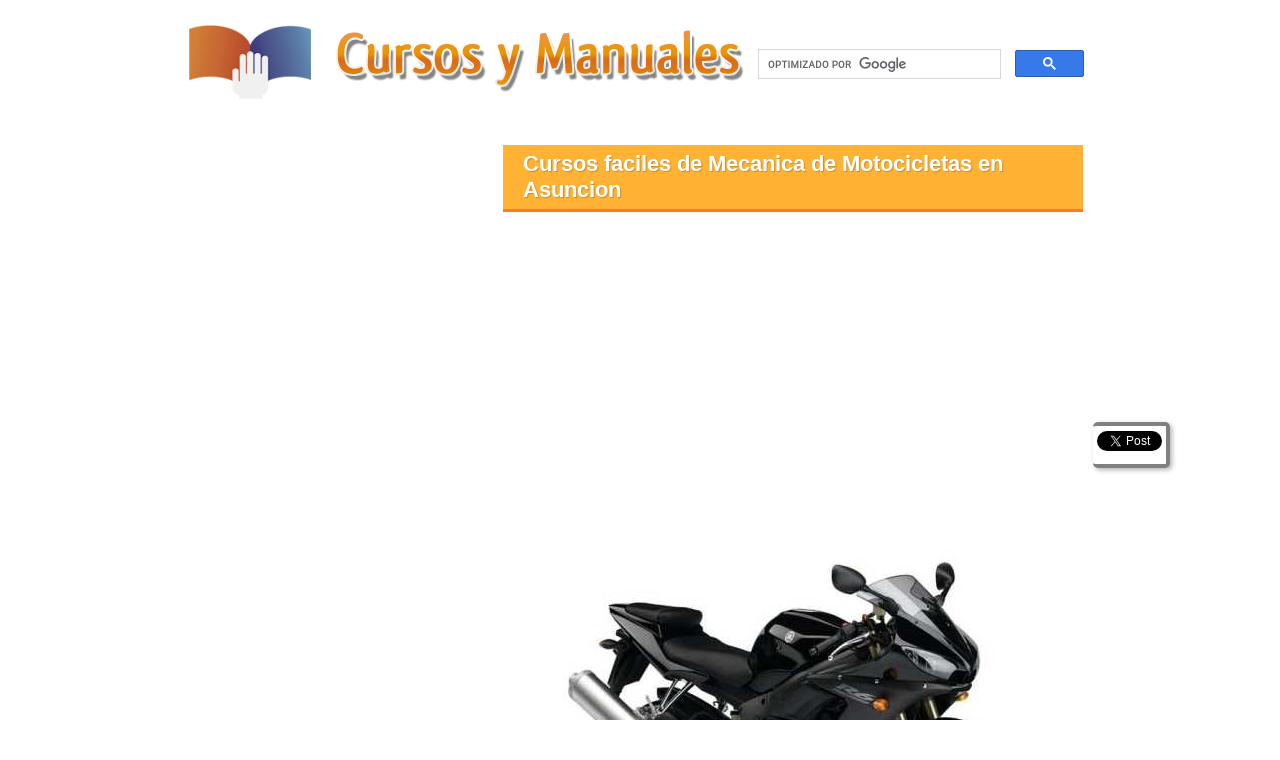

--- FILE ---
content_type: text/html; charset=UTF-8
request_url: https://cursosymanualesgratis.com/6369/mecanica-de-motos/cursos-faciles-de-mecanica-de-motocicletas-en-asuncion/
body_size: 7858
content:
<!DOCTYPE html PUBLIC "-//W3C//DTD XHTML 1.0 Transitional//EN" "https://www.w3.org/TR/xhtml1/DTD/xhtml1-transitional.dtd">
<html xmlns="https://www.w3.org/1999/xhtml" dir="ltr" lang="es-ES">
<head profile="https://gmpg.org/xfn/11">
<meta http-equiv="Content-Type" content="text/html; charset=UTF-8" />

<link rel="shortcut icon" style="height:16px; width:16px;" href="https://cursosymanualesgratis.com/favicon.ico" /> 
<link rel="stylesheet" href="https://cursosymanualesgratis.com/wp-content/themes/cursosymanuales/style.css" type="text/css" media="screen" />
<link rel="alternate" type="application/rss+xml" title="CursosyManualesGratis.com Feed" href="https://feeds.feedburner.com/CursosManualesTalleresTutoriales" />
<link rel="pingback" href="https://cursosymanualesgratis.com/xmlrpc.php" />
<meta name="viewport" content="width=device-width, initial-scale=1, maximum-scale=1" />

		<!-- All in One SEO 4.2.2 -->
		<title>Cursos faciles de Mecanica de Motocicletas en Asuncion - CursosyManualesGratis.com: Talleres, Tutoriales, Capacitaciones</title>
		<meta name="description" content="En la actualidad la moto ha pasado de ser un vehículo utilitario a tener una enorme variedad de funciones e importancia en nuestro país, siendo cada vez más numeroso el número de usuarios y aficionados, por lo que el mundo de las motos tiene gran trascendencia entre nosotros y cada día tiene más demanda de" />
		<meta name="robots" content="max-snippet:-1, max-image-preview:large, max-video-preview:-1" />
		<link rel="canonical" href="https://cursosymanualesgratis.com/6369/mecanica-de-motos/cursos-faciles-de-mecanica-de-motocicletas-en-asuncion/" />
		<meta name="google" content="nositelinkssearchbox" />
		<!-- All in One SEO -->

<link rel='dns-prefetch' href='//s.w.org' />
		<script type="text/javascript">
			window._wpemojiSettings = {"baseUrl":"https:\/\/s.w.org\/images\/core\/emoji\/13.1.0\/72x72\/","ext":".png","svgUrl":"https:\/\/s.w.org\/images\/core\/emoji\/13.1.0\/svg\/","svgExt":".svg","source":{"concatemoji":"https:\/\/cursosymanualesgratis.com\/wp-includes\/js\/wp-emoji-release.min.js?ver=5.8.12"}};
			!function(e,a,t){var n,r,o,i=a.createElement("canvas"),p=i.getContext&&i.getContext("2d");function s(e,t){var a=String.fromCharCode;p.clearRect(0,0,i.width,i.height),p.fillText(a.apply(this,e),0,0);e=i.toDataURL();return p.clearRect(0,0,i.width,i.height),p.fillText(a.apply(this,t),0,0),e===i.toDataURL()}function c(e){var t=a.createElement("script");t.src=e,t.defer=t.type="text/javascript",a.getElementsByTagName("head")[0].appendChild(t)}for(o=Array("flag","emoji"),t.supports={everything:!0,everythingExceptFlag:!0},r=0;r<o.length;r++)t.supports[o[r]]=function(e){if(!p||!p.fillText)return!1;switch(p.textBaseline="top",p.font="600 32px Arial",e){case"flag":return s([127987,65039,8205,9895,65039],[127987,65039,8203,9895,65039])?!1:!s([55356,56826,55356,56819],[55356,56826,8203,55356,56819])&&!s([55356,57332,56128,56423,56128,56418,56128,56421,56128,56430,56128,56423,56128,56447],[55356,57332,8203,56128,56423,8203,56128,56418,8203,56128,56421,8203,56128,56430,8203,56128,56423,8203,56128,56447]);case"emoji":return!s([10084,65039,8205,55357,56613],[10084,65039,8203,55357,56613])}return!1}(o[r]),t.supports.everything=t.supports.everything&&t.supports[o[r]],"flag"!==o[r]&&(t.supports.everythingExceptFlag=t.supports.everythingExceptFlag&&t.supports[o[r]]);t.supports.everythingExceptFlag=t.supports.everythingExceptFlag&&!t.supports.flag,t.DOMReady=!1,t.readyCallback=function(){t.DOMReady=!0},t.supports.everything||(n=function(){t.readyCallback()},a.addEventListener?(a.addEventListener("DOMContentLoaded",n,!1),e.addEventListener("load",n,!1)):(e.attachEvent("onload",n),a.attachEvent("onreadystatechange",function(){"complete"===a.readyState&&t.readyCallback()})),(n=t.source||{}).concatemoji?c(n.concatemoji):n.wpemoji&&n.twemoji&&(c(n.twemoji),c(n.wpemoji)))}(window,document,window._wpemojiSettings);
		</script>
		<style type="text/css">
img.wp-smiley,
img.emoji {
	display: inline !important;
	border: none !important;
	box-shadow: none !important;
	height: 1em !important;
	width: 1em !important;
	margin: 0 .07em !important;
	vertical-align: -0.1em !important;
	background: none !important;
	padding: 0 !important;
}
</style>
	<link rel='stylesheet' id='wp-block-library-css'  href='https://cursosymanualesgratis.com/wp-includes/css/dist/block-library/style.min.css?ver=5.8.12' type='text/css' media='all' />
<style id='wp-block-library-inline-css' type='text/css'>
.has-text-align-justify{text-align:justify;}
</style>
<link rel='stylesheet' id='wp-pagenavi-css'  href='https://cursosymanualesgratis.com/wp-content/themes/cursosymanuales/pagenavi-css.css?ver=2.70' type='text/css' media='all' />
<link rel='stylesheet' id='jetpack_css-css'  href='https://cursosymanualesgratis.com/wp-content/plugins/jetpack/css/jetpack.css?ver=9.1' type='text/css' media='all' />
<script type='text/javascript' src='https://cursosymanualesgratis.com/wp-includes/js/jquery/jquery.min.js?ver=3.6.0' id='jquery-core-js'></script>
<script type='text/javascript' src='https://cursosymanualesgratis.com/wp-includes/js/jquery/jquery-migrate.min.js?ver=3.3.2' id='jquery-migrate-js'></script>
<script type='text/javascript' id='jetpack_related-posts-js-extra'>
/* <![CDATA[ */
var related_posts_js_options = {"post_heading":"h4"};
/* ]]> */
</script>
<script type='text/javascript' src='https://cursosymanualesgratis.com/wp-content/plugins/jetpack/_inc/build/related-posts/related-posts.min.js?ver=20191011' id='jetpack_related-posts-js'></script>
<link rel="https://api.w.org/" href="https://cursosymanualesgratis.com/wp-json/" /><link rel="alternate" type="application/json" href="https://cursosymanualesgratis.com/wp-json/wp/v2/posts/6369" /><link rel="EditURI" type="application/rsd+xml" title="RSD" href="https://cursosymanualesgratis.com/xmlrpc.php?rsd" />
<link rel="wlwmanifest" type="application/wlwmanifest+xml" href="https://cursosymanualesgratis.com/wp-includes/wlwmanifest.xml" /> 

<link rel="alternate" type="application/json+oembed" href="https://cursosymanualesgratis.com/wp-json/oembed/1.0/embed?url=https%3A%2F%2Fcursosymanualesgratis.com%2F6369%2Fmecanica-de-motos%2Fcursos-faciles-de-mecanica-de-motocicletas-en-asuncion%2F" />
<link rel="alternate" type="text/xml+oembed" href="https://cursosymanualesgratis.com/wp-json/oembed/1.0/embed?url=https%3A%2F%2Fcursosymanualesgratis.com%2F6369%2Fmecanica-de-motos%2Fcursos-faciles-de-mecanica-de-motocicletas-en-asuncion%2F&#038;format=xml" />
<style type='text/css'>img#wpstats{display:none}</style><style type="text/css">.recentcomments a{display:inline !important;padding:0 !important;margin:0 !important;}</style><!-- Global site tag (gtag.js) - Google Analytics -->
<script async src="https://www.googletagmanager.com/gtag/js?id=UA-22993795-1"></script>
<script>
  window.dataLayer = window.dataLayer || [];
  function gtag(){dataLayer.push(arguments);}
  gtag('js', new Date());

  gtag('config', 'UA-22993795-1');
</script>
<script async src="//pagead2.googlesyndication.com/pagead/js/adsbygoogle.js"></script>
<script>
  (adsbygoogle = window.adsbygoogle || []).push({
    google_ad_client: "ca-pub-1328036290525557",
    enable_page_level_ads: true
  });
</script>
</head>
<body data-rsssl=1>
<div id="hhh">
<div class="logo"><a href="https://cursosymanualesgratis.com/" title="CursosyManualesGratis.com: Cursos y Manuales Gratis: Talleres, Tutoriales, Capacitaciones"><img src="https://cursosymanualesgratis.com/wp-content/themes/cursosymanuales/header.png" border="0" alt="CursosyManualesGratis.com: Cursos y Manuales Gratis: Talleres, Tutoriales, Capacitaciones" title="CursosyManualesGratis.com: Cursos y Manuales Gratis: Talleres, Tutoriales, Capacitaciones"/></a></div>
<div class="form_t">
<script>
  (function() {
    var cx = 'partner-pub-1328036290525557:6304920227';
    var gcse = document.createElement('script');
    gcse.type = 'text/javascript';
    gcse.async = true;
    gcse.src = (document.location.protocol == 'https:' ? 'https:' : 'http:') +
        '//cse.google.com/cse.js?cx=' + cx;
    var s = document.getElementsByTagName('script')[0];
    s.parentNode.insertBefore(gcse, s);
  })();
</script>
<gcse:search></gcse:search>
</div></div>
<div id="container"><div id="content"><!-- google_ad_section_start --><h1><a href="https://cursosymanualesgratis.com/6369/mecanica-de-motos/cursos-faciles-de-mecanica-de-motocicletas-en-asuncion/"  title="Cursos faciles de Mecanica de Motocicletas en Asuncion">Cursos faciles de Mecanica de Motocicletas en Asuncion</a></h1><!-- google_ad_section_end --><br />
<p id="adsense" style="margin-right:12px; margin-bottom:15px;"><script async src="//pagead2.googlesyndication.com/pagead/js/adsbygoogle.js"></script>
<!-- CYM gráfico y texto 336x280 -->
<ins class="adsbygoogle"
     style="display:inline-block;width:336px;height:280px"
     data-ad-client="ca-pub-1328036290525557"
     data-ad-slot="8417591409"></ins>
<script>
(adsbygoogle = window.adsbygoogle || []).push({});
</script></p>
<!-- google_ad_section_start -->
<p align="center"><img  title="Cursos faciles de Mecanica de Motocicletas en Asuncion Mecánica de Motos "  src="https://cursosymanualesgratis.com/wp-content/uploads/2011/03/mecanica-de-motos.jpg"  alt="Cursos faciles de Mecanica de Motocicletas en Asuncion Mecánica de Motos "  /></p>
<p>En la actualidad la moto ha pasado de ser un vehículo utilitario a tener una enorme variedad de funciones e importancia en nuestro país, siendo cada vez más numeroso el número de usuarios y aficionados, por lo que el mundo de las motos tiene gran trascendencia entre nosotros y cada día tiene más demanda de profesionales calificados.<br />
El mercado de las motos en nuestro país muestra una enorme demanda, siendo urgente la necesidad de disponer de mano de obra especializada, con los conocimientos para de diagnosticar eficientemente fallas, reparar y brindar mantención a vehículos de última generación.<br />
Los alumnos tendrán la capacidad de reconocer y entender el funcionamiento de todas las piezas de una moto, y también hacer mantenciones según las normas y requerimientos de los distintos fabricantes. Además, conocerán el mercado nacional de motocicletas y aprenderán métodos de conducción segura, con aprendizaje en terreno.<br />
un mecánico/a de motocicletas podrá arreglar fallas en motocicletas de dos y cuatro tiempos mono y multicilíndricos. Manejará herramientas de diagnóstico, herramientas y equipamiento, sabrá leer planos y manuales técnicos. Podrá trabajar en talleres, concesionarias, empresas con flotas de motos, o de forma independiente en su propio taller.<br />
Temario<br />
&#8211; Saber los métodos de montaje, reparación, puesta a punto y mantenimiento de los distintos tipos de motos.<br />
&#8211; Usar correctamente los diferentes instrumentos, herramientas e instalaciones de un taller.<br />
&#8211; Encontrar las averías. Entregar los conocimientos teóricos-prácticos suficientes para entender perfectamente como funcionan las motos de combustión.<br />
&#8211; Introducción al estudio de los motoresres de explosión.<br />
 <br />
&#8211; La cámara de combustión.<br />
 <br />
&#8211; La distribución en 4 tiempos.<br />
 <br />
&#8211; Potencia y medida.<br />
 <br />
-Saber el par motor.<br />
 <br />
&#8211; Gasto específico.<br />
 <br />
&#8211; Relaciones de desmultiplicación.<br />
 <br />
&#8211; El tren alternativo.<br />
 <br />
&#8211; La carburación.<br />
 <br />
&#8211; El carburador elemental. Fundamentos de electrónica.<br />
 <br />
&#8211; Sistemas de uniones y herramientas que se usan.<br />
 <br />
&#8211; Enganche material.<br />
 <br />
&#8211; La moto y sus diferentes especialidades.<br />
 <br />
&#8211; Dinámica de la moto.<br />
 <br />
&#8211; Como virar en las curvas.<br />
 <br />
&#8211; Correcto uso de los mandos.<br />
 <br />
&#8211; Conocimiento de la moto.<br />
 <br />
&#8211; Manera de cambiar de marchas.<br />
 <br />
&#8211; Correcto uso de los frenos.<br />
 <br />
&#8211; Clases de motores.<br />
 <br />
&#8211; Como hacer el montaje y desmontaje. la culata y la distribución de un motor de 4 tiempos.<br />
 <br />
&#8211; El tren alternativo del motor de dos tiempos.<br />
 <br />
&#8211; El embrague y el cambio de velocidades.<br />
 <br />
&#8211; La transmisión.<br />
 <br />
&#8211; La electricidad. El generador y la batería.<br />
 <br />
&#8211; Encendido y arranque.<br />
 <br />
&#8211; Servicio del sistema de Frenos a disco y a tambor: Medición, desmontaje, limpieza, montaje, purgado, cambio de pastillas.<br />
 <br />
&#8211; Montaje y arreglo de las Ruedas: Desmontaje, montaje de llantas, desmontaje de rueda y desmontaje de rodamiento, montaje de rodamiento nuevo y rueda.<br />
 <br />
&#8211; Servicio del sistema de Suspensión: análisis de amortiguador delantero, servicio, desmontaje, cambio de sello, regulación de amortiguador trasero<br />
 <br />
&#8211; Sistema eléctrico de la moto: Servicio de la batería, desmontaje, limpieza, carga y montaje, diagnóstico de fallas en luces y otros sistemas con interruptores utilizando instrumental<br />
 <br />
&#8211; Sistemas de carga y arranque: Desmontaje de alternador y motor de partida, medición de motor de arranque y alternador desmontados, Chequeo de cortocircuitos y del estado general, montaje. Medición de la carga en motor encendido<br />
 <br />
&#8211; Sistema de suministro de combustible. Funcionamiento de llaves, filtro de aire, carburadores de aguja y de vacío<br />
 <br />
&#8211; Servicio del sistema de combustible: Desmontaje y limpieza de llaves de paso, desmontaje, limpieza, regulación y montaje de distintos carburadores, regulación de carburadores, limpieza de diferentes filtros de aire.<br />
 <br />
&#8211; Servicio del sistema de encendido: puesta a punto de encendido con platinos, diagnóstico de sistema de encendido con CDI y transistorizado.<br />
 <br />
&#8211; Inspección del motor: desmontaje completo de diferentesmoto, de dos tiempos, de cuatro tiempos e inspección de componentes, servicio y montaje.<br />
 <br />
&#8211; Sistemas de Transmisión y embrague, desmontaje, inspección y montaje.<br />
Encuentra más información sobre Precios y ubicación en el website oficial.</p>

<div id='jp-relatedposts' class='jp-relatedposts' >
	<h3 class="jp-relatedposts-headline"><em>Relacionado</em></h3>
</div><!-- google_ad_section_end -->
<p class="cuadro_centrado" style="margin-top:8px; margin-bottom:15px;">
<script async src="//pagead2.googlesyndication.com/pagead/js/adsbygoogle.js"></script>
<!-- CYM gráfico y texto 336x280 -->
<ins class="adsbygoogle"
     style="display:inline-block;width:336px;height:280px"
     data-ad-client="ca-pub-1328036290525557"
     data-ad-slot="8417591409"></ins>
<script>
(adsbygoogle = window.adsbygoogle || []).push({});
</script></p>
Califica este Artículo<br /><p>Categoría: <a href="https://cursosymanualesgratis.com/category/mecanica-de-motos/" rel="category tag">Mecánica de Motos</a>.  <br /></p>
<p class="cuadro_centrado" style="margin-top:8px;"><script async src="//pagead2.googlesyndication.com/pagead/js/adsbygoogle.js"></script>
<!-- CYM vínvulos 468x15 -->
<ins class="adsbygoogle"
     style="display:inline-block;width:468px;height:15px"
     data-ad-client="ca-pub-1328036290525557"
     data-ad-slot="5324524204"></ins>
<script>
(adsbygoogle = window.adsbygoogle || []).push({});
</script></p>
<!--Social Flotante--><div id="floatingbuttons">
<div class="floatbutton">
<a href="https://twitter.com/share" class="twitter-share-button" data-via="DePosgrado" data-text="Cursos faciles de Mecanica de Motocicletas en Asuncion" data-lang="es" data-count="vertical">Twittear</a>
<script src='https://platform.twitter.com/widgets.js' type="text/javascript"></script>
</div>
<div class="floatbutton">
<script src="https://connect.facebook.net/es_ES/all.js#xfbml=1"></script>
<script type="text/javascript"> (function() { var s = document.createElement('SCRIPT'), s1 = document.getElementsByTagName('SCRIPT')[0]; s.type = 'text/javascript'; s.async = true; s.src = 'https://widgets.digg.com/buttons.js'; s1.parentNode.insertBefore(s, s1); })(); </script>
<div class="floatbutton">
<fb:like layout="box_count" show_faces="false"></fb:like>
</div>
</div>
</div><!--Fin social Flotante-->
<div class="next"><a href="https://cursosymanualesgratis.com/6471/mecanica-de-motos/cursos-online-de-mecanica-de-motocicletas-en-buenos-aires/" rel="next">Cursos online de Mecanica de Motocicletas en Buenos Aires</a> &raquo;</div>
<div class="prev">&laquo; <a href="https://cursosymanualesgratis.com/6359/mecanica-de-motos/talleres-baratos-de-mecanica-de-motocicletas-en-el-salvador/" rel="prev">Talleres baratos de Mecanica de Motocicletas en El Salvador</a></div>
<p><br /><br /><br /><br /></p>
<!-- You can start editing here. -->
<div id="respond">
<h3>Deja una respuesta</h3>
<div id="cancel-comment-reply"><small><a rel="nofollow" id="cancel-comment-reply-link" href="/6369/mecanica-de-motos/cursos-faciles-de-mecanica-de-motocicletas-en-asuncion/#respond" style="display:none;">Haz clic aquí para cancelar la respuesta.</a></small></div>
<form action="https://cursosymanualesgratis.com/wp-comments-post.php" method="post" id="commentform">
<p><input type="text" name="author" id="author" value="" size="22" tabindex="1" aria-required='true' />
<label for="author"><small>Nombre (required)</small></label></p>
<p><input type="text" name="email" id="email" value="" size="22" tabindex="2" aria-required='true' />
<label for="email"><small>Mail (will not be published) (required)</small></label></p>
<p><textarea name="comment" id="comment" cols="58" rows="10" tabindex="4"></textarea></p>
<p><input name="submit" type="submit" id="submit" tabindex="5" value="Submit Comment" />
<input type='hidden' name='comment_post_ID' value='6369' id='comment_post_ID' />
<input type='hidden' name='comment_parent' id='comment_parent' value='0' />
</p>
<p style="display: none;"><input type="hidden" id="akismet_comment_nonce" name="akismet_comment_nonce" value="9fb711480c" /></p><p style="display: none !important;"><label>&#916;<textarea name="ak_hp_textarea" cols="45" rows="8" maxlength="100"></textarea></label><input type="hidden" id="ak_js_1" name="ak_js" value="126"/><script>document.getElementById( "ak_js_1" ).setAttribute( "value", ( new Date() ).getTime() );</script></p></form>
</div>
<br />
<p class="cuadro_centrado" style="margin-top:8px;"><script async src="//pagead2.googlesyndication.com/pagead/js/adsbygoogle.js"></script>
<!-- CYM vínvulos 468x15 -->
<ins class="adsbygoogle"
     style="display:inline-block;width:468px;height:15px"
     data-ad-client="ca-pub-1328036290525557"
     data-ad-slot="5324524204"></ins>
<script>
(adsbygoogle = window.adsbygoogle || []).push({});
</script></p>
<br /></div>
<div id="l_sidebar"><!-- google_ad_section_start(weight=ignore) -->
<div style="width:300px; height:600px; margin-top:15px">
<script async src="//pagead2.googlesyndication.com/pagead/js/adsbygoogle.js"></script>
<!-- CYM Gráfico y Texto Responsive -->
<ins class="adsbygoogle"
     style="display:block"
     data-ad-client="ca-pub-1328036290525557"
     data-ad-slot="2371057801"
     data-ad-format="auto"></ins>
<script>
(adsbygoogle = window.adsbygoogle || []).push({});
</script>
</div>
<br />
<form action="https://cursosymanualesgratis.com/busqueda/" target="_blank" id="bus_av">
<input type="submit" value=" Búsqueda Avanzada " title="Búsqueda Avanzada" />
</form>
<a href="https://twitter.com/DePosgrado" class="twitter-follow-button" data-lang="es" data-show-count="true" data-size="large">Follow @DePosgrado</a><script src="https://platform.twitter.com/widgets.js" type="text/javascript"></script><br />
<!-- google_ad_section_end -->
<br>
<script async src="//pagead2.googlesyndication.com/pagead/js/adsbygoogle.js"></script>
<!-- CyM Relacionados -->
<ins class="adsbygoogle"
     style="display:block"
     data-ad-client="ca-pub-1328036290525557"
     data-ad-slot="6231006604"
     data-ad-format="autorelaxed"></ins>
<script>
(adsbygoogle = window.adsbygoogle || []).push({});
</script>
<br>
<li>
<h2>Cursos, Manuales, Talleres y Tutoriales Gratis</h2>
<ul>
<li><a href="https://cursosymanualesgratis.com/category/acupuntura/" title="Cursos para aprender a realizar Acupuntura cerca de tu hogar">Acupuntura</a></li>
<li><a href="https://cursosymanualesgratis.com/category/ajedrez/" title="Aprende a jugar Ajedrez como los profesionales con los mejores cursos y talleres cerca de tu hogar">Ajedrez</a></li>
<li><a href="https://cursosymanualesgratis.com/category/arquitectura/" title="Si estás pensando estudiar Arquitectura, lee esto!">Arquitectura</a></li>
<li><a href="https://cursosymanualesgratis.com/category/autocad/" title="los mejores mauales y cursos de Autocad">Autocad</a></li>
<li><a href="https://cursosymanualesgratis.com/category/auxiliar-de-farmacia/" title="Una excelente carrera para las personas que quieren mejorar sus ingresos en un trabajo del área farmacéutica y de alta demanda en el mercado laboral">Auxiliar de Farmacia</a></li>
<li><a href="https://cursosymanualesgratis.com/category/bajo/" title="Cursos y Manuales Gratis de Bajo">Bajo</a></li>
<li><a href="https://cursosymanualesgratis.com/category/bateria/" title="Cursos y Manuales Gratis de Batería">Batería</a></li>
<li><a href="https://cursosymanualesgratis.com/category/cajero-de-banco/" title="Cursos y Manuales Gratis de Cajero De Banco">Cajero De Banco</a></li>
<li><a href="https://cursosymanualesgratis.com/category/community-manager/" title="Cursos para especializarse en manejo de Social Media para potenciar a las empresas en su relación con la comunidad">Community Manager</a></li>
<li><a href="https://cursosymanualesgratis.com/category/contabilidad/" title="Cursos y Manuales Gratis de Contabilidad">Contabilidad</a></li>
<li><a href="https://cursosymanualesgratis.com/category/cursos-forex/" title="Cursos y Manuales Gratis de Cursos Forex">Cursos Forex</a></li>
<li><a href="https://cursosymanualesgratis.com/category/dreamweaver/" title="Cursos y Manuales Gratis de Dreamweaver">Dreamweaver</a></li>
<li><a href="https://cursosymanualesgratis.com/category/energias-renovables/" title="Cursos y Manuales Gratis de Energias Renovables">Energías Renovables</a></li>
<li><a href="https://cursosymanualesgratis.com/category/excel/" title="Cursos y Manuales Gratis de Excel">Excel</a></li>
<li><a href="https://cursosymanualesgratis.com/category/flash/" title="Cursos y Manuales Gratis de Flash">Flash</a></li>
<li><a href="https://cursosymanualesgratis.com/category/flores-de-bach/" title="Cursos y Manuales Gratis de Flores de Bach">Flores de Bach</a></li>
<li><a href="https://cursosymanualesgratis.com/category/fotografia/" title="Cursos y Manuales Gratis de Fotografía">Fotografía</a></li>
<li><a href="https://cursosymanualesgratis.com/category/guitarra/" title="Cursos y Manuales Gratis de Guitarra">Guitarra</a></li>
<li><a href="https://cursosymanualesgratis.com/category/ingles/" title="Cursos y Manuales Gratis de Inglés">Inglés</a></li>
<li><a href="https://cursosymanualesgratis.com/category/instructor-de-yoga/" title="Cursos y Manuales Gratis de Instructor de Yoga">Instructor de Yoga</a></li>
<li><a href="https://cursosymanualesgratis.com/category/japones/" title="Cursos cerca tuyo para aprender a hablar y escribir en japonés en poco tiempo">Japonés</a></li>
<li><a href="https://cursosymanualesgratis.com/category/jardineria/" title="Cursos y Manuales Gratis de Jardinería">Jardinería</a></li>
<li><a href="https://cursosymanualesgratis.com/category/livelink/" title="Cursos y Manuales Gratis de LiveLink">LiveLink</a></li>
<li><a href="https://cursosymanualesgratis.com/category/maquillaje/" title="Cursos y Manuales Gratis de Maquillaje">Maquillaje</a></li>
<li><a href="https://cursosymanualesgratis.com/category/marketing/" title="Cursos y Manuales Gratis de Marketing">Marketing</a></li>
<li><a href="https://cursosymanualesgratis.com/category/masajes-de-relajacion/" title="Cursos y Manuales Gratis de Masajes de Relajación">Masajes de Relajación</a></li>
<li><a href="https://cursosymanualesgratis.com/category/mecanica-de-motos/" title="Cursos y Manuales Gratis de Mecánica de Motos">Mecánica de Motos</a></li>
<li><a href="https://cursosymanualesgratis.com/category/moodle/" title="Cursos y Manuales Gratis de Moodle">Moodle</a></li>
<li><a href="https://cursosymanualesgratis.com/category/negociacion-colectiva/" title="Cursos y Manuales Gratis de Negociación Colectiva">Negociación Colectiva</a></li>
<li><a href="https://cursosymanualesgratis.com/category/peluqueria/" title="Cursos y Manuales Gratis de Peluquería">Peluquería</a></li>
<li><a href="https://cursosymanualesgratis.com/category/peluqueria-canina/" title="Cursos y Manuales Gratis de Peluquería Canina">Peluquería Canina</a></li>
<li><a href="https://cursosymanualesgratis.com/category/posicionamiento-web-seo/" title="Cursos para aprender técnicas avanzadas de posicionamiento web en buscadores (SEO)">Posicionamiento Web (SEO)</a></li>
<li><a href="https://cursosymanualesgratis.com/category/powerpoint/" title="Cursos y Manuales Gratis de PowerPoint">PowerPoint</a></li>
<li><a href="https://cursosymanualesgratis.com/category/prevencion-de-riesgos/" title="Cursos y Manuales Gratis de Prevención de Riesgos">Prevención de Riesgos</a></li>
<li><a href="https://cursosymanualesgratis.com/category/reflexologia/" title="Cursos y Manuales Gratis de Reflexología">Reflexología</a></li>
<li><a href="https://cursosymanualesgratis.com/category/reiki/" title="Cursos y Manuales Gratis de Reiki">Reiki</a></li>
</ul>
</li>
<li id="recent-comments-2" class="widget widget_recent_comments"><h2 class="widgettitle">Comentarios recientes</h2>
<ul id="recentcomments"><li class="recentcomments"><span class="comment-author-link">David DiaZ mascuñano</span> en <a href="https://cursosymanualesgratis.com/9642/cajero-de-banco/descargar-curso-gratis-de-cajero-bancario/comment-page-2/#comment-29117">Descargar curso gratis de cajero bancario</a></li><li class="recentcomments"><span class="comment-author-link">jose</span> en <a href="https://cursosymanualesgratis.com/10605/reflexologia/academia-de-reflexologia-en-peru/comment-page-1/#comment-29116">Academia de Reflexología en Perú</a></li><li class="recentcomments"><span class="comment-author-link">Vanesa</span> en <a href="https://cursosymanualesgratis.com/13658/instructor-de-yoga/estudiar-para-ser-instructor-de-yoga-en-mendoza/comment-page-1/#comment-29115">Estudiar para ser Instructor de Yoga en Mendoza</a></li><li class="recentcomments"><span class="comment-author-link">Aura Rosa Camargo</span> en <a href="https://cursosymanualesgratis.com/11120/acupuntura/aprender-acupuntura-en-maracaibo/comment-page-1/#comment-29114">Aprender Acupuntura en Maracaibo</a></li><li class="recentcomments"><span class="comment-author-link">nelida</span> en <a href="https://cursosymanualesgratis.com/11134/acupuntura/aprender-acupuntura-en-barquisimeto/comment-page-1/#comment-29113">Aprender Acupuntura en Barquisimeto</a></li></ul></li>
<li>
<h2>Sitios Amigos</h2>
<ul>
<li><a href="https://cursotaller.com/" title="CursoTaller.com: Cursos Gratis a distancia o en tu ciudad" target="_blank">CursoTaller.com</a></li>
<li><a href="https://deposgrado.com/" title="DePosgrado.com: Sigue aprendiendo, sigue creciendo" target="_blank">DePosgrado.com</a></li>
<li><a href="https://autodidactasonline.com/" title="AutodidactasOnline.com: El mejor sitio para descargar Cursos y Manuales Gratis" target="_blank">AutodidactasOnline.com</a></li>
<li><a href="https://cursodemba.com/" title="CursodeMBA.com: Curso completo de MBA en español online" target="_blank">CursodeMBA.com</a></li>
<li><a href="https://audiohobbys.com" title="Tutorial Audiobooks">Tutorial Audiobooks</a></li>
<li><a href="https://audiodeporte.com" title="Audiolibros Deportivos">Audiolibros Deportivos</a></li>
<li><a href="https://mediaudios.com" title="Audiolibros Audiobooks">Audiolibros Audiobooks</a></li>
<li><a href="https://audiobook4teens.com" title="Audiobook4teens.com">Audiobook4teens.com</a></li>
</ul>
</li><br />
</div></div><div id="footer"><!-- google_ad_section_start(weight=ignore) --><a href="https://cursosymanualesgratis.com/" title="CursosyManualesGratis.com: Cursos, Manuales, Talleres, Tutoriales gratis">CursosyManualesGratis.com</a> 2020. <small><a href="https://cursosymanualesgratis.com/terminos-y-condiciones/" rel="nofollow" title="Términos y Condiciones del sitio CursosyManualesGratis.com">Términos y Condiciones</a> - <a href="https://cursosymanualesgratis.com/ultimas-visitas/" title="Últimas Visitas al sitio CursosyManualesGratis.com">Últimas Visitas</a><br>
<a href="https://audiohobbys.com" title="Tutorial Audiobooks">Tutorial Audiobooks</a> - <a href="https://audiodeporte.com" title="Audiolibros Deportivos">Audiolibros Deportivos</a> - <a href="https://mediaudios.com" title="Audiolibros en Audiobooks">Audiolibros en Audiobooks</a> - <a href="https://audiobook4teens.com" title="Audiobook4teens.com">Audiobook4teens.com</a></small><br /><!-- google_ad_section_end --></div> <script type='text/javascript' src='https://cursosymanualesgratis.com/wp-includes/js/wp-embed.min.js?ver=5.8.12' id='wp-embed-js'></script>
<script type='text/javascript' src='https://stats.wp.com/e-202604.js' async='async' defer='defer'></script>
<script type='text/javascript'>
	_stq = window._stq || [];
	_stq.push([ 'view', {v:'ext',j:'1:9.1',blog:'20920512',post:'6369',tz:'-3',srv:'cursosymanualesgratis.com'} ]);
	_stq.push([ 'clickTrackerInit', '20920512', '6369' ]);
</script>
</body>
</html>






--- FILE ---
content_type: text/html; charset=utf-8
request_url: https://www.google.com/recaptcha/api2/aframe
body_size: 115
content:
<!DOCTYPE HTML><html><head><meta http-equiv="content-type" content="text/html; charset=UTF-8"></head><body><script nonce="cw7Z3xZtmqulMOWVHK6jrA">/** Anti-fraud and anti-abuse applications only. See google.com/recaptcha */ try{var clients={'sodar':'https://pagead2.googlesyndication.com/pagead/sodar?'};window.addEventListener("message",function(a){try{if(a.source===window.parent){var b=JSON.parse(a.data);var c=clients[b['id']];if(c){var d=document.createElement('img');d.src=c+b['params']+'&rc='+(localStorage.getItem("rc::a")?sessionStorage.getItem("rc::b"):"");window.document.body.appendChild(d);sessionStorage.setItem("rc::e",parseInt(sessionStorage.getItem("rc::e")||0)+1);localStorage.setItem("rc::h",'1769281644625');}}}catch(b){}});window.parent.postMessage("_grecaptcha_ready", "*");}catch(b){}</script></body></html>

--- FILE ---
content_type: text/css
request_url: https://cursosymanualesgratis.com/wp-content/themes/cursosymanuales/style.css
body_size: 1885
content:
/*
Theme Name: CYM Responsive
Version: 1.0
*/
*{padding:0;margin:0;}img{border:0;}.aligncenter,div.aligncenter{display:block;margin-left:auto;margin-right:auto;}body{background:#ffffff;color:#494949;font-size:14px;font-family:Arial;margin:0px 0px 0px 0px;word-wrap:break-word;}a{color:#FF7B23;text-decoration:none;}a:hover{color:#414282;background:none;text-decoration:underline;}#container{width:915px;text-align:left;margin:15px auto 0px;}* html #container{width:915px;}#content{background:#ffffff;width:580px !important;_width:580px;float:right !important;display:inline;padding:10px 15px 0px; text-align:justify;}#content p{margin:0px;line-height:20px;padding:0px 0px 10px 0px;}#content p a{color:#FF7B23;text-decoration:underline;}#content p a:hover{color:#414282;text-decoration:none;}
#content h1{  font-size: 22px;
  font-family: Arial;
  margin: 0px;
  line-height: 120%;
  font-variant: normal;
  border-bottom: 3px solid #FF7B23;
  clear: both;
  background: #FFB233;
  color: #FFF;
  padding: 6px 6px 6px 20px;
  text-shadow: 1px 1px 1px rgba(0,0,0,0.2);
  margin-top:5px; text-align:left}
  #content h1:hover {background:#FF7B23}
#content h1 a{color:#FFF;text-decoration:none;}#content h1 a:hover{color:#FFF;background:none;text-decoration:none;}#content h2{color:#494949;font-size:16px;font-family:Arial;margin:0px;line-height:120%;font-variant:normal;}#content h2 a{color:#FF7B23;text-decoration:none;border-bottom:1px solid #FF7B23;}#content h2 a:hover{color:#414282;background:none;text-decoration:none;}#content h3{color:#FF7B23;font-size:15px;font-family:Arial;margin-bottom:8px;margin-top:15px;line-height:120%;font-weight:bold;}#content h3 a{color:#666666;text-decoration:none;}#content h3 a:hover{color:#494949;background:#ffffff;text-decoration:underline;}#content ol{list-style-type:decimal;line-height:18px;margin:0px;padding:0px 0px 10px 30px;}#content ol a{color:#FF7B23;text-decoration:underline;}#content ol a:hover{color:#414282;text-decoration:none;}#content ul{list-style:none;margin:0px;margin-left:20px;padding:0px 0px 10px 0px;line-height:18px;}#content li{margin:0px;padding:0px;}#content ul li{list-style:disc;margin:0px 0px 0px 10px;padding:3px 0px 0px 0px;}#content ul li a{color:#FF7B23;text-decoration:underline;}#content ul li a:hover{color:#414282;text-decoration:none;}blockquote{font:15px Verdana;font-style:italic;padding:10px 10px 5px 10px;background-color:#D2E9FF;border-top:2px solid #0261AE;border-bottom:2px solid #0261AE;text-indent:10px;text-align:center;width:400px;clear:both;margin-right:auto;margin-left:auto;text-align:center;margin:0 auto;margin-bottom:10px;margin-top:10px;margin-bottom:10px;}#content blockquote p{margin:0px 0px 20px 0px;padding:0px;}#l_sidebar{font-size:14px;color:#494949;width:300px !important;_width:300px;float:left !important;padding:0px 0px 0px 5px;}#l_sidebar p{margin:0px;line-height:16px;padding:5px 0px 10px 15px;}#l_sidebar h2{color:#FF7B23;font-size:14px;font-family:Arial;font-weight:bold;list-style:none;padding:10px 0px 10px 0px;margin:0px;margin-top:7px;}#l_sidebar ul{list-style:none;margin:0px;padding:0px 0px 20px 7px;}#l_sidebar ol a:hover{text-decoration:none;color:#414282;}#l_sidebar li{list-style:none;margin:0px;padding:0px;}
#l_sidebar ul li{list-style:circle;margin-left:11px;  padding: 8px 0px 8px 7px;  line-height: 13px;  width: 280px; border-bottom: 1px solid #F2F2F2;}
#l_sidebar ul li a{color:#FF7B23;text-decoration:none;}#l_sidebar ul li a:hover{text-decoration:none;color:#414282;}#footer{background:#EFEFEF;border-top:3px solid #EFEFEF;color:#FF7B23;font-size:12px;font-family:Arial;padding:2px 0px 4px 0px;text-align:center;clear:both; height:35px;}#comments{margin-bottom:15px;}#comments p{margin:5px 0 10px 0;}h3#comments-title{font-weight:bold;font-size:20px;padding:0;margin:0 0 15px 0;}.commentlist{list-style:none;margin:0;padding:0;}.commentlist li.comment{line-height:24px;margin:0 0 15px 0;padding:0 0 0 0px;position:relative;}.commentlist li:last-child{border-bottom:none;margin-bottom:0;}#comments .comment-body ul,#comments .comment-body ol{margin-bottom:15px;}#comments .comment-body blockquote p:last-child{margin-bottom:15px;}.commentlist .avatar{border:3px solid #ffffff;margin-right:10px; width:40px; height:40px; vertical-align:middle;margin-bottom:2px;}.comment-author{padding:5px;display:block;background:#F2F2F2;border:1px solid #DFDFDF;-moz-border-radius:4px;-khtml-border-radius:4px;-webkit-border-radius:4px;border-radius:4px;}.comment-author cite{font-style:normal;font-weight:bold;}.comment-author .says{font-style:italic;}.fn, .fn a:link, .fn a:hover, .fn a:visited{font-family:Arial, Helvetica, Sans-serif;font-size:16px; font-style:normal; font-weight:bold;text-decoration:none;}.comment-meta{margin:-23px 0 0 65px;display:block;font-size:11px;padding:0;}.comment-meta a:link,.comment-meta a:visited{text-decoration:none;}.reply{text-align:right;margin-bottom:10px;}.comment-reply-link{font-size:11px;font-weight:normal;text-decoration:none;background:#EDEDED;color:#333;padding:2px 8px;-moz-border-radius:3px;-khtml-border-radius:3px;-webkit-border-radius:3px;border-radius:3px;border:1px solid #999999;}.comment-reply-link:hover{background:#F5F5F5;color:#333;}.commentlist .children{list-style:none;margin:0;}.cuadro_centrado{clear:both;margin-right:auto;margin-left:auto;text-align:center;margin:0 auto;}.cuadro_derecha{clear:both; text-align:right; margin-bottom:10px;}#adsense{float:left;margin-left:1px;margin-top:15px;}img#wpstats{width:0px;height:0px;overflow:hidden;}/*Social flotante*/#floatingbuttons{position:fixed;bottom:35%;float:left;padding:0px 0px 3px;box-shadow:2px 2px 5px rgba(0, 0, 0, 0.3);background:none repeat scroll 0% 0% rgb(255, 255, 255);border-radius:5px 5px 5px 5px;z-index:10;/**right:0%;**/border-top:4px solid rgb(128, 128, 128);border-right:4px solid rgb(128, 128, 128);border-bottom:4px solid rgb(128, 128, 128);margin-left:590px;}#floatingbuttons .floatbutton{float:left;clear:both;margin:5px 4px 0 4px;} .addbuttons{clear:both;text-align:center;padding-top:5px;} .addbuttons a span.getfloat, .addbuttons a span.sharebuttons{color:#fff;background:none;font-family:arial,sans-serif;display:block;font-size:9px;font-weight:bold;text-decoration:none;line-height:11px;} .addbuttons a:hover span{color:#fff;background:none;text-decoration:underline;}
.btnimg a {
 color: #fff;
 text-decoration: none;
}
.btnimg a:hover {
 color: #fff;
 font-weight:bold;
}
.btnimg {
	margin:auto;
    box-shadow: 1px 1px 4px #888;
  font-size: 19px;
  height: 54px;
  padding-top: 18px;
  text-shadow: 1px 1px 1px rgba(0,0,0,0.2);
  width: 260px;
  text-align: center;
  background: #F9BF3B;
  text-transform: uppercase;
  font-weight: bold;
  padding: 20px;
  line-height: 28px;
  max-width:87%}

.btnimg:hover {background:#FF7B23}
#content img {max-width:100%; height:auto}

.cuadro_centrado {overflow:hidden}

#bus_av input {background: #444;
  color: #FFF;
  width: 300px;
  padding: 10px;
  border: none;
  font-weight: bold;
  margin-bottom: 20px;
  cursor:pointer}

#hhh {width:915px; margin:15px auto; overflow:hidden}
#hhh .logo {float:left; width:561px}
#hhh .form_t {float:left; width:354px; margin-top:20px}
#hhh .logo img {max-width:100%; height:auto}

.da_468 {text-align:center; margin-top:15px}
.prev, .next {  font-size: 12px;  width: 200px;  float: left;  border: 1px solid #F9BF3B; margin-top:15px; border-radius:6px;  padding: 14px;}
.next {float:right}

@media (max-width:930px){
	#hhh {width:790px}
	#hhh .logo {width:435px}
	#container {width:800px}
	#content {width:465px !important}
	
}
@media (max-width:850px){
	#hhh {width:710px}
	#hhh .logo {  width: 100%;  text-align: center;}
	#hhh .form_t {width:100%}
	#container {width:700px}
	#content {  width: 380px !important;  padding-right: 0px;}
}
@media (max-width:716px){
	#hhh {width:100%}
	#container {width:95%}
	#content {width:100% !important}
	.cuadro_centrado img {max-width:100%; height:auto}
	#floatingbuttons {display:none}
	#l_sidebar {margin: auto;  float: none !important; clear:both}	
	textarea {max-width:100%}
	#l_sidebar .btnimg {display:none}
}
@media (max-width:500px){
	.da_468 {display:none}
}

--- FILE ---
content_type: text/css
request_url: https://cursosymanualesgratis.com/wp-content/themes/cursosymanuales/pagenavi-css.css?ver=2.70
body_size: -45
content:
.wp-pagenavi{float:left;}
.wp-pagenavi a, .wp-pagenavi span{text-decoration:none;padding:5px 8px;margin:2px;font-size:15px;line-height:15px;float:left;-webkit-border-radius:3px;-moz-border-radius:3px;border-radius:3px;}
.wp-pagenavi a, .wp-pagenavi a:link, .wp-pagenavi a:active{color:#404040;background:none;}
.wp-pagenavi span.current{font-weight:bold;color:#fff;background:#FF7B23;}
.wp-pagenavi a:hover{color:#404040;background:#ECECEC;}
.wp-pagenavi span.pages{color:#404040;background:none;padding:4px 8px 4px 0;}
.wp-pagenavi span.extend{background:transparent;color:#404040;background:none;}